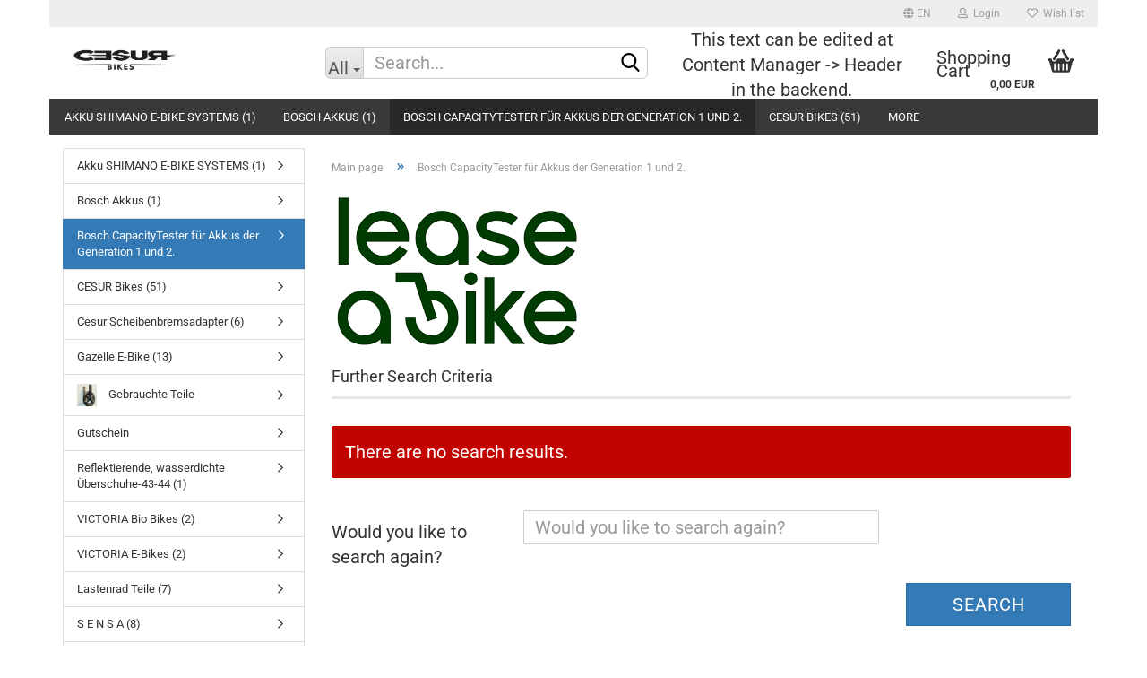

--- FILE ---
content_type: text/html; charset=utf-8
request_url: https://cesur.de/bosch-capacitytester-fuer-akkus-der-generation-1-und-2/
body_size: 11839
content:





	<!DOCTYPE html>
	<html xmlns="http://www.w3.org/1999/xhtml" dir="ltr" lang="en">
		
			<head>
				
					
					<!--

					=========================================================
					Shopsoftware by Gambio GmbH (c) 2005-2023 [www.gambio.de]
					=========================================================

					Gambio GmbH offers you highly scalable E-Commerce-Solutions and Services.
					The Shopsoftware is redistributable under the GNU General Public License (Version 2) [http://www.gnu.org/licenses/gpl-2.0.html].
					based on: E-Commerce Engine Copyright (c) 2006 xt:Commerce, created by Mario Zanier & Guido Winger and licensed under GNU/GPL.
					Information and contribution at http://www.xt-commerce.com

					=========================================================
					Please visit our website: www.gambio.de
					=========================================================

					-->
				

                
    

                    
                

				
					<meta name="viewport" content="width=device-width, initial-scale=1, minimum-scale=1.0, maximum-scale=1.0, user-scalable=no" />
				

				
					<meta http-equiv="Content-Type" content="text/html; charset=utf-8" />
		<meta name="language" content="en" />
		<meta property="og:image" content="https://cesur.de/images/categories/og/" />
		<meta property="og:title" content="Bosch CapacityTester für Akkus der Generation 1 und 2." />
		<meta property="og:type" content="product.group" />
		<title>Cesur Bikes - Ihr Fahrrad nach Maß - Bosch CapacityTester für Akkus der Generation 1 und 2.</title>

				

								
									

				
					<base href="https://cesur.de/" />
				

				
											
							<link rel="shortcut icon" href="https://cesur.de/images/logos/favicon.ico" type="image/x-icon" />
						
									

				
									

				
											
							<link id="main-css" type="text/css" rel="stylesheet" href="public/theme/styles/system/main.min.css?bust=1760534300" />
						
									

				
					<meta name="robots" content="index,follow" />
		<link rel="canonical" href="https://cesur.de/bosch-capacitytester-fuer-akkus-der-generation-1-und-2/?language=en" />
		<meta property="og:url" content="https://cesur.de/bosch-capacitytester-fuer-akkus-der-generation-1-und-2/?language=en">
		<link rel="alternate" hreflang="x-default" href="https://cesur.de/bosch-capacitytester-fuer-akkus-der-generation-1-und-2/?language=de" />
		<link rel="alternate" hreflang="en" href="https://cesur.de/bosch-capacitytester-fuer-akkus-der-generation-1-und-2/?language=en" />
		<link rel="alternate" hreflang="de" href="https://cesur.de/bosch-capacitytester-fuer-akkus-der-generation-1-und-2/?language=de" />
		<script src="https://cdn.gambiohub.com/sdk/1.2.0/dist/bundle.js"></script><script>var payPalText = {"ecsNote":"Please choose your PayPal payment method.","paypalUnavailable":"PayPal is unavailable for this transaction at the moment.","errorContinue":"continue","continueToPayPal":"Continue to","errorCheckData":"An error has occurred. Please check the data you entered."};var payPalButtonSettings = {"env":"live","commit":false,"style":{"label":"checkout","shape":"rect","color":"gold","layout":"vertical","tagline":false},"locale":"","fundingCardAllowed":true,"fundingELVAllowed":true,"fundingCreditAllowed":false,"createPaymentUrl":"https:\/\/cesur.de\/shop.php?do=PayPalHub\/CreatePayment&initiator=ecs","authorizedPaymentUrl":"https:\/\/cesur.de\/shop.php?do=PayPalHub\/AuthorizedPayment&initiator=ecs","checkoutUrl":"https:\/\/cesur.de\/shop.php?do=PayPalHub\/RedirectGuest","useVault":false,"jssrc":"https:\/\/www.paypal.com\/sdk\/js?client-id=AVEjCpwSc-e9jOY8dHKoTUckaKtPo0shiwe_T2rKtxp30K4TYGRopYjsUS6Qmkj6bILd7Nt72pbMWCXe&commit=false&intent=capture&components=buttons%2Cmarks%2Cmessages%2Cfunding-eligibility%2Cgooglepay%2Capplepay%2Ccard-fields&integration-date=2021-11-25&enable-funding=paylater&merchant-id=2WSYA6B7J5KMG&currency=EUR","partnerAttributionId":"GambioGmbH_Cart_Hub_PPXO","createOrderUrl":"https:\/\/cesur.de\/shop.php?do=PayPalHub\/CreateOrder&initiator=ecs","getOrderUrl":"https:\/\/cesur.de\/shop.php?do=PayPalHub\/GetOrder","approvedOrderUrl":"https:\/\/cesur.de\/shop.php?do=PayPalHub\/ApprovedOrder&initiator=ecs","paymentApproved":false,"developmentMode":false,"cartAmount":0};var jsShoppingCart = {"languageCode":"en","verifySca":"https:\/\/cesur.de\/shop.php?do=PayPalHub\/VerifySca","totalAmount":"0.00","currency":"EUR","env":"live","commit":false,"style":{"label":"checkout","shape":"rect","color":"gold","layout":"vertical","tagline":false},"locale":"","fundingCardAllowed":true,"fundingELVAllowed":true,"fundingCreditAllowed":false,"createPaymentUrl":"https:\/\/cesur.de\/shop.php?do=PayPalHub\/CreatePayment&initiator=ecs","authorizedPaymentUrl":"https:\/\/cesur.de\/shop.php?do=PayPalHub\/AuthorizedPayment&initiator=ecs","checkoutUrl":"https:\/\/cesur.de\/shop.php?do=PayPalHub\/RedirectGuest","useVault":false,"jssrc":"https:\/\/www.paypal.com\/sdk\/js?client-id=AVEjCpwSc-e9jOY8dHKoTUckaKtPo0shiwe_T2rKtxp30K4TYGRopYjsUS6Qmkj6bILd7Nt72pbMWCXe&commit=false&intent=capture&components=buttons%2Cmarks%2Cmessages%2Cfunding-eligibility%2Cgooglepay%2Capplepay%2Ccard-fields&integration-date=2021-11-25&enable-funding=paylater&merchant-id=2WSYA6B7J5KMG&currency=EUR","partnerAttributionId":"GambioGmbH_Cart_Hub_PPXO","createOrderUrl":"https:\/\/cesur.de\/shop.php?do=PayPalHub\/CreateOrder&initiator=ecs","getOrderUrl":"https:\/\/cesur.de\/shop.php?do=PayPalHub\/GetOrder","approvedOrderUrl":"https:\/\/cesur.de\/shop.php?do=PayPalHub\/ApprovedOrder&initiator=ecs","paymentApproved":false,"developmentMode":false,"cartAmount":0};var payPalBannerSettings = {};</script><script id="paypalconsent" type="application/json">{"purpose_id":null}</script><script src="GXModules/Gambio/Hub/Shop/Javascript/PayPalLoader-bust_1760533529.js" async></script><link rel="stylesheet" href="https://cdn.gambiohub.com/sdk/1.2.0/dist/css/gambio_hub.css">
				

				
									

				
									

			</head>
		
		
			<body class="page-index-type-c292 page-index-type-gm_boosted_category page-index-type-cat page-index-type-cPath"
				  data-gambio-namespace="https://cesur.de/public/theme/javascripts/system"
				  data-jse-namespace="https://cesur.de/JSEngine/build"
				  data-gambio-controller="initialize"
				  data-gambio-widget="input_number responsive_image_loader transitions header image_maps modal history dropdown core_workarounds anchor"
				  data-input_number-separator=","
					>

				
					
				

				
									

				
									
		




	



	
		<div id="outer-wrapper" >
			
				<header id="header" class="navbar">
					
	





	<div id="topbar-container">
						
		
					

		
			<div class="navbar-topbar">
				
					<nav data-gambio-widget="menu link_crypter" data-menu-switch-element-position="false" data-menu-events='{"desktop": ["click"], "mobile": ["click"]}' data-menu-ignore-class="dropdown-menu">
						<ul class="nav navbar-nav navbar-right" data-menu-replace="partial">

                            <li class="navbar-topbar-item">
                                <ul id="secondaryNavigation" class="nav navbar-nav ignore-menu">
                                                                    </ul>

                                <script id="secondaryNavigation-menu-template" type="text/mustache">
                                    
                                        <ul id="secondaryNavigation" class="nav navbar-nav">
                                            <li v-for="(item, index) in items" class="navbar-topbar-item hidden-xs content-manager-item">
                                                <a href="javascript:;" :title="item.title" @click="goTo(item.content)">
                                                    <span class="fa fa-arrow-circle-right visble-xs-block"></span>
                                                    {{item.title}}
                                                </a>
                                            </li>
                                        </ul>
                                    
                                </script>
                            </li>

							
															

							
															

							
															

							
															

							
															

															<li class="dropdown navbar-topbar-item first">

									
																					
												<a href="#" class="dropdown-toggle" data-toggle-hover="dropdown">

													
														<span class="language-code hidden-xs">
																															
																	<span class="fa fa-globe"></span>
																
																														en
														</span>
													

													
														<span class="visible-xs-block">
																															
																	<span class="fa fa-globe"></span>
																
																														&nbsp;Language
														</span>
													
												</a>
											
																			

									<ul class="level_2 dropdown-menu ignore-menu arrow-top">
										<li class="arrow"></li>
										<li>
											
												<form action="/bosch-capacitytester-fuer-akkus-der-generation-1-und-2/" method="POST" class="form-horizontal">

													
																													
																<div class="form-group">
																	<label for="language-select">Change language</label>
																	
	<select name="language" class="form-control" id="language-select">
					
				<option value="en" selected="selected">English</option>
			
					
				<option value="de">Deutsch</option>
			
			</select>

																</div>
															
																											

													
																											

													
																													
																<div class="form-group">
																	<label for="countries-select">Delivery country</label>
																	
	<select name="switch_country" class="form-control" id="countries-select">
					
				<option value="AT" >Austria</option>
			
					
				<option value="BE" >Belgium</option>
			
					
				<option value="BA" >Bosnia and Herzegovina</option>
			
					
				<option value="BG" >Bulgaria</option>
			
					
				<option value="CA" >Canada</option>
			
					
				<option value="KY" >Cayman Islands</option>
			
					
				<option value="CF" >Central African Republic</option>
			
					
				<option value="TD" >Chad</option>
			
					
				<option value="CO" >Colombia</option>
			
					
				<option value="KM" >Comoros</option>
			
					
				<option value="CG" >Congo</option>
			
					
				<option value="CD" >Congo (the Democratic Republic of the)</option>
			
					
				<option value="CK" >Cook Islands</option>
			
					
				<option value="CR" >Costa Rica</option>
			
					
				<option value="CI" >Cote d&#039;Ivoire</option>
			
					
				<option value="HR" >Croatia</option>
			
					
				<option value="CY" >Cyprus</option>
			
					
				<option value="CZ" >Czech Republic</option>
			
					
				<option value="DK" >Denmark</option>
			
					
				<option value="DJ" >Djibouti</option>
			
					
				<option value="FJ" >Fiji</option>
			
					
				<option value="FI" >Finland</option>
			
					
				<option value="FR" >France</option>
			
					
				<option value="GF" >French Guiana</option>
			
					
				<option value="PF" >French Polynesia</option>
			
					
				<option value="TF" >French Southern Territories</option>
			
					
				<option value="DE" selected>Germany</option>
			
					
				<option value="GI" >Gibraltar</option>
			
					
				<option value="GR" >Greece</option>
			
					
				<option value="GL" >Greenland</option>
			
					
				<option value="GD" >Grenada</option>
			
					
				<option value="GP" >Guadeloupe</option>
			
					
				<option value="GU" >Guam</option>
			
					
				<option value="GT" >Guatemala</option>
			
					
				<option value="GG" >Guernsey</option>
			
					
				<option value="GN" >Guinea</option>
			
					
				<option value="GW" >Guinea-Bissau</option>
			
					
				<option value="GY" >Guyana</option>
			
					
				<option value="HT" >Haiti</option>
			
					
				<option value="HM" >Heard Island and Mc Donald Islands</option>
			
					
				<option value="HN" >Honduras</option>
			
					
				<option value="HK" >Hong Kong</option>
			
					
				<option value="IS" >Iceland</option>
			
					
				<option value="IE" >Ireland</option>
			
					
				<option value="IM" >Isle of Man</option>
			
					
				<option value="IT" >Italy</option>
			
					
				<option value="JP" >Japan</option>
			
					
				<option value="KI" >Kiribati</option>
			
					
				<option value="KW" >Kuwait</option>
			
					
				<option value="LA" >Lao People&#039;s Democratic Republic</option>
			
					
				<option value="LV" >Latvia</option>
			
					
				<option value="LB" >Lebanon</option>
			
					
				<option value="LS" >Lesotho</option>
			
					
				<option value="LR" >Liberia</option>
			
					
				<option value="LY" >Libyan Arab Jamahiriya</option>
			
					
				<option value="LI" >Liechtenstein</option>
			
					
				<option value="LT" >Lithuania</option>
			
					
				<option value="LU" >Luxembourg</option>
			
					
				<option value="MO" >Macao</option>
			
					
				<option value="MK" >Macedonia (the former Yugoslav Republic of)</option>
			
					
				<option value="MG" >Madagascar</option>
			
					
				<option value="MW" >Malawi</option>
			
					
				<option value="MY" >Malaysia</option>
			
					
				<option value="MV" >Maldives</option>
			
					
				<option value="ML" >Mali</option>
			
					
				<option value="MT" >Malta</option>
			
					
				<option value="MH" >Marshall Islands</option>
			
					
				<option value="MQ" >Martinique</option>
			
					
				<option value="MR" >Mauritania</option>
			
					
				<option value="MU" >Mauritius</option>
			
					
				<option value="YT" >Mayotte</option>
			
					
				<option value="MX" >Mexico</option>
			
					
				<option value="FM" >Micronesia (Federated States of)</option>
			
					
				<option value="MD" >Moldova (the Republic of)</option>
			
					
				<option value="MC" >Monaco</option>
			
					
				<option value="MN" >Mongolia</option>
			
					
				<option value="ME" >Montenegro</option>
			
					
				<option value="MS" >Montserrat</option>
			
					
				<option value="MA" >Morocco</option>
			
					
				<option value="MZ" >Mozambique</option>
			
					
				<option value="MM" >Myanmar</option>
			
					
				<option value="NA" >Namibia</option>
			
					
				<option value="NR" >Nauru</option>
			
					
				<option value="NP" >Nepal</option>
			
					
				<option value="NL" >Netherlands</option>
			
					
				<option value="NC" >New Caledonia</option>
			
					
				<option value="NZ" >New Zealand</option>
			
					
				<option value="NI" >Nicaragua</option>
			
					
				<option value="NE" >Niger</option>
			
					
				<option value="NG" >Nigeria</option>
			
					
				<option value="NU" >Niue</option>
			
					
				<option value="NF" >Norfolk Island</option>
			
					
				<option value="MP" >Northern Mariana Islands</option>
			
					
				<option value="NO" >Norway</option>
			
					
				<option value="OM" >Oman</option>
			
					
				<option value="PK" >Pakistan</option>
			
					
				<option value="PW" >Palau</option>
			
					
				<option value="PS" >Palestine, State of</option>
			
					
				<option value="PA" >Panama</option>
			
					
				<option value="PG" >Papua New Guinea</option>
			
					
				<option value="PY" >Paraguay</option>
			
					
				<option value="PE" >Peru</option>
			
					
				<option value="PH" >Philippines</option>
			
					
				<option value="PN" >Pitcairn</option>
			
					
				<option value="PL" >Poland</option>
			
					
				<option value="PT" >Portugal</option>
			
					
				<option value="PR" >Puerto Rico</option>
			
					
				<option value="QA" >Qatar</option>
			
					
				<option value="RO" >Romania</option>
			
					
				<option value="RU" >Russian Federation</option>
			
					
				<option value="RW" >Rwanda</option>
			
					
				<option value="RE" >Réunion</option>
			
					
				<option value="SH" >Saint Helena, Ascension and Tristan da Cunha</option>
			
					
				<option value="KN" >Saint Kitts and Nevis</option>
			
					
				<option value="LC" >Saint Lucia</option>
			
					
				<option value="MF" >Saint Martin (French part)</option>
			
					
				<option value="VC" >Saint Vincent and the Grenadines</option>
			
					
				<option value="BL" >Saint-Barthélemy</option>
			
					
				<option value="WS" >Samoa</option>
			
					
				<option value="SM" >San Marino</option>
			
					
				<option value="ST" >Sao Tome and Principe</option>
			
					
				<option value="SA" >Saudi Arabia</option>
			
					
				<option value="SN" >Senegal</option>
			
					
				<option value="RS" >Serbia</option>
			
					
				<option value="SC" >Seychelles</option>
			
					
				<option value="SL" >Sierra Leone</option>
			
					
				<option value="SG" >Singapore</option>
			
					
				<option value="SX" >Sint Maarten (Dutch part)</option>
			
					
				<option value="SK" >Slovakia (Slovak Republic)</option>
			
					
				<option value="SI" >Slovenia</option>
			
					
				<option value="SB" >Solomon Islands</option>
			
					
				<option value="SO" >Somalia</option>
			
					
				<option value="ZA" >South Africa</option>
			
					
				<option value="GS" >South Georgia and the South Sandwich Islands</option>
			
					
				<option value="SS" >South Sudan</option>
			
					
				<option value="ES" >Spain</option>
			
					
				<option value="LK" >Sri Lanka</option>
			
					
				<option value="PM" >St. Pierre and Miquelon</option>
			
					
				<option value="SD" >Sudan</option>
			
					
				<option value="SR" >Suriname</option>
			
					
				<option value="SJ" >Svalbard and Jan Mayen Islands</option>
			
					
				<option value="SZ" >Swaziland</option>
			
					
				<option value="SE" >Sweden</option>
			
					
				<option value="CH" >Switzerland</option>
			
					
				<option value="SY" >Syrian Arab Republic</option>
			
					
				<option value="TW" >Taiwan</option>
			
					
				<option value="TJ" >Tajikistan</option>
			
					
				<option value="TZ" >Tanzania, United Republic of</option>
			
					
				<option value="TH" >Thailand</option>
			
					
				<option value="TL" >Timor-Leste</option>
			
					
				<option value="TG" >Togo</option>
			
					
				<option value="TK" >Tokelau</option>
			
					
				<option value="TO" >Tonga</option>
			
					
				<option value="TT" >Trinidad and Tobago</option>
			
					
				<option value="TN" >Tunisia</option>
			
					
				<option value="TR" >Turkey</option>
			
					
				<option value="TM" >Turkmenistan</option>
			
					
				<option value="TC" >Turks and Caicos Islands</option>
			
					
				<option value="TV" >Tuvalu</option>
			
					
				<option value="UG" >Uganda</option>
			
					
				<option value="UA" >Ukraine</option>
			
					
				<option value="AE" >United Arab Emirates</option>
			
					
				<option value="GB" >United Kingdom</option>
			
					
				<option value="US" >United States of America</option>
			
					
				<option value="UY" >Uruguay</option>
			
					
				<option value="UZ" >Uzbekistan</option>
			
					
				<option value="VU" >Vanuatu</option>
			
					
				<option value="VA" >Vatican City State (Holy See)</option>
			
					
				<option value="VE" >Venezuela (Bolivarian Republic of)</option>
			
					
				<option value="VN" >Viet Nam</option>
			
					
				<option value="VG" >Virgin Islands (British)</option>
			
					
				<option value="VI" >Virgin Islands (U.S.)</option>
			
					
				<option value="WF" >Wallis and Futuna Islands</option>
			
					
				<option value="EH" >Western Sahara</option>
			
					
				<option value="YE" >Yemen</option>
			
					
				<option value="ZM" >Zambia</option>
			
					
				<option value="ZW" >Zimbabwe</option>
			
			</select>

																</div>
															
																											

													
														<div class="dropdown-footer row">
															<input type="submit" class="btn btn-primary btn-block" value="Save" title="Save" />
														</div>
													

													

												</form>
											
										</li>
									</ul>
								</li>
							
							
																	
										<li class="dropdown navbar-topbar-item">
											<a title="Login" href="/bosch-capacitytester-fuer-akkus-der-generation-1-und-2/#" class="dropdown-toggle" data-toggle-hover="dropdown">
												
																											
															<span class="fa fa-user-o"></span>
														
																									

												&nbsp;Login
											</a>
											




	<ul class="dropdown-menu dropdown-menu-login arrow-top">
		
			<li class="arrow"></li>
		
		
		
			<li class="dropdown-header hidden-xs">Log in</li>
		
		
		
			<li>
				<form action="https://cesur.de/login.php?action=process" method="post" class="form-horizontal">
					<input type="hidden" name="return_url" value="https://cesur.de/bosch-capacitytester-fuer-akkus-der-generation-1-und-2/">
					<input type="hidden" name="return_url_hash" value="314f4a0884af5787df8d7571c0eb26b2cc40b0b3376dd96b05c3032bab77a370">
					
						<div class="form-group">
							<input autocomplete="username" type="email" id="box-login-dropdown-login-username" class="form-control" placeholder="Email" name="email_address" />
						</div>
					
					
                        <div class="form-group password-form-field" data-gambio-widget="show_password">
                            <input autocomplete="current-password" type="password" id="box-login-dropdown-login-password" class="form-control" placeholder="Password" name="password" />
                            <button class="btn show-password hidden" type="button">
                                <i class="fa fa-eye" aria-hidden="true"></i>
                            </button>
                        </div>
					
					
						<div class="dropdown-footer row">
							
	
								
									<input type="submit" class="btn btn-primary btn-block" value="Login" />
								
								<ul>
									
										<li>
											<a title="Create a new account" href="https://cesur.de/shop.php?do=CreateRegistree">
												Create a new account
											</a>
										</li>
									
									
										<li>
											<a title="Forgot password?" href="https://cesur.de/password_double_opt.php">
												Forgot password?
											</a>
										</li>
									
								</ul>
							
	

	
						</div>
					
				</form>
			</li>
		
	</ul>


										</li>
									
															

							
																	
										<li class="navbar-topbar-item">
											<a href="https://cesur.de/wish_list.php" title="Show wish list">
												
																											
															<span class="fa fa-heart-o"></span>
														
																									

												&nbsp;Wish list
											</a>
										</li>
									
															

							
						</ul>
					</nav>
				
			</div>
		
	</div>




	<div class="inside">

		<div class="row">

		
												
			<div class="navbar-header" data-gambio-widget="mobile_menu">
									
							
		<div id="navbar-brand" class="navbar-brand">
			<a href="https://cesur.de/" title="Cesur Bikes - Ihr Fahrrad nach Maß">
				<img id="main-header-logo" class="img-responsive" src="https://cesur.de/images/logos/img-20221204-wa0010_logo.jpg" alt="Cesur Bikes - Ihr Fahrrad nach Maß-Logo">
			</a>
		</div>
	
					
								
					
	
	
			
	
		<button type="button" class="navbar-toggle" data-mobile_menu-target="#categories .navbar-collapse"
		        data-mobile_menu-body-class="categories-open" data-mobile_menu-toggle-content-visibility>
			<img src="public/theme/images/svgs/bars.svg" class="gx-menu svg--inject" alt="">
		</button>
	
	
	
		<button type="button" class="navbar-toggle cart-icon" data-mobile_menu-location="shopping_cart.php">
			<img src="public/theme/images/svgs/basket.svg" class="gx-cart-basket svg--inject" alt="">
			<span class="cart-products-count hidden">
				0
			</span>
		</button>
	
	
			
			<button type="button" class="navbar-toggle" data-mobile_menu-target=".navbar-search" data-mobile_menu-body-class="search-open"
					data-mobile_menu-toggle-content-visibility>
				<img src="public/theme/images/svgs/search.svg" class="gx-search svg--inject" alt="">
			</button>
		
	
				
			</div>
		

		
							






	<div class="navbar-search collapse">
		
		
						<p class="navbar-search-header dropdown-header">Search</p>
		
		
		
			<form action="advanced_search_result.php" method="get" data-gambio-widget="live_search">
		
				<div class="navbar-search-input-group input-group">
					<div class="navbar-search-input-group-btn input-group-btn custom-dropdown" data-dropdown-trigger-change="false" data-dropdown-trigger-no-change="false">
						
						
							<button type="button" class="btn btn-default dropdown-toggle" data-toggle="dropdown" aria-haspopup="true" aria-expanded="false">
								<span class="dropdown-name">All</span> <span class="caret"></span>
							</button>
						
						
						
															
									<ul class="dropdown-menu">
																				
												<li><a href="#" data-rel="0">All</a></li>
											
																							
													<li><a href="#" data-rel="262">Cesur Scheibenbremsadapter</a></li>
												
																							
													<li><a href="#" data-rel="269">CESUR Bikes</a></li>
												
																							
													<li><a href="#" data-rel="277">VICTORIA E-Bikes</a></li>
												
																							
													<li><a href="#" data-rel="278">Gazelle  E-Bike</a></li>
												
																							
													<li><a href="#" data-rel="282">Gutschein</a></li>
												
																							
													<li><a href="#" data-rel="292">Bosch CapacityTester für Akkus der Generation 1 und 2.</a></li>
												
																							
													<li><a href="#" data-rel="298">Bosch Akkus</a></li>
												
																							
													<li><a href="#" data-rel="303">Akku SHIMANO E-BIKE SYSTEMS</a></li>
												
																							
													<li><a href="#" data-rel="304">Reflektierende, wasserdichte Überschuhe-43-44</a></li>
												
																							
													<li><a href="#" data-rel="305">VICTORIA Bio Bikes</a></li>
												
																							
													<li><a href="#" data-rel="306">Gebrauchte Teile und Reste</a></li>
												
																							
													<li><a href="#" data-rel="295">S E N S A</a></li>
												
																							
													<li><a href="#" data-rel="238">Lastenrad Teile</a></li>
												
																							
													<li><a href="#" data-rel="257">TRANZX Motor</a></li>
												
																							
													<li><a href="#" data-rel="271">Bremsflüssigkeit</a></li>
												
																														</ul>
								
													
						
						
															
									<select name="categories_id">
										<option value="0">All</option>
																																	
													<option value="262">Cesur Scheibenbremsadapter</option>
												
																							
													<option value="269">CESUR Bikes</option>
												
																							
													<option value="277">VICTORIA E-Bikes</option>
												
																							
													<option value="278">Gazelle  E-Bike</option>
												
																							
													<option value="282">Gutschein</option>
												
																							
													<option value="292">Bosch CapacityTester für Akkus der Generation 1 und 2.</option>
												
																							
													<option value="298">Bosch Akkus</option>
												
																							
													<option value="303">Akku SHIMANO E-BIKE SYSTEMS</option>
												
																							
													<option value="304">Reflektierende, wasserdichte Überschuhe-43-44</option>
												
																							
													<option value="305">VICTORIA Bio Bikes</option>
												
																							
													<option value="306">Gebrauchte Teile und Reste</option>
												
																							
													<option value="295">S E N S A</option>
												
																							
													<option value="238">Lastenrad Teile</option>
												
																							
													<option value="257">TRANZX Motor</option>
												
																							
													<option value="271">Bremsflüssigkeit</option>
												
																														</select>
								
													
						
					</div>

					
					<button type="submit" class="form-control-feedback">
						<img src="public/theme/images/svgs/search.svg" class="gx-search-input svg--inject" alt="">
					</button>
					

					<input type="text" name="keywords" placeholder="Search..." class="form-control search-input" autocomplete="off" />

				</div>
		
				
									<input type="hidden" value="1" name="inc_subcat" />
								
				
					<div class="navbar-search-footer visible-xs-block">
						
							<button class="btn btn-primary btn-block" type="submit">
								Search...
							</button>
						
						
							<a href="advanced_search.php" class="btn btn-default btn-block" title="Advanced Search">
								Advanced Search
							</a>
						
					</div>
				
				
				<div class="search-result-container"></div>
		
			</form>
		
	</div>


					

		
							
					
	<div class="custom-container">
		
			<div class="inside">
				
											
							<p>
	This text can be edited at Content Manager -&gt; Header in the backend.
</p>

						
									
			</div>
		
	</div>
				
					

		
    		<!-- layout_header honeygrid -->
							
					


	<nav id="cart-container" class="navbar-cart" data-gambio-widget="menu cart_dropdown" data-menu-switch-element-position="false">
		
			<ul class="cart-container-inner">
				
					<li>
						<a href="https://cesur.de/shopping_cart.php" class="dropdown-toggle">
							
								<img src="public/theme/images/svgs/basket.svg" alt="" class="gx-cart-basket svg--inject">
								<span class="cart">
									Shopping Cart<br />
									<span class="products">
										0,00 EUR
									</span>
								</span>
							
							
																	<span class="cart-products-count hidden">
										
									</span>
															
						</a>

						
							



	<ul class="dropdown-menu arrow-top cart-dropdown cart-empty">
		
			<li class="arrow"></li>
		
	
		
					
	
		
            <script>
            function ga4ViewCart() {
                console.log('GA4 is disabled');
            }
        </script>
    
			<li class="cart-dropdown-inside">
		
				
									
				
									
						<div class="cart-empty">
							You do not have any products in your shopping cart yet.
						</div>
					
								
			</li>
		
	</ul>
						
					</li>
				
			</ul>
		
	</nav>

				
					

		</div>

	</div>









	<noscript>
		<div class="alert alert-danger noscript-notice">
			JavaScript is not activated in your browser. Please activate JavaScript to have access to all shop functions and all shop content.
		</div>
	</noscript>



			
						


	<div id="categories">
		<div class="navbar-collapse collapse">
			
				<nav class="navbar-default navbar-categories" data-gambio-widget="menu">
					
						<ul class="level-1 nav navbar-nav">
                             
															
									<li class="level-1-child" data-id="303">
										
											<a class="dropdown-toggle" href="https://cesur.de/akku-shimano-e-bike-systems/" title="Akku SHIMANO E-BIKE SYSTEMS">
												
													Akku SHIMANO E-BIKE SYSTEMS
												
																									
														(1)
													
																							</a>
										
										
										
																					
										
									</li>
								
															
									<li class="level-1-child" data-id="298">
										
											<a class="dropdown-toggle" href="https://cesur.de/hoheacht-bikes/" title="Bosch Akkus">
												
													Bosch Akkus
												
																									
														(1)
													
																							</a>
										
										
										
																					
										
									</li>
								
															
									<li class="level-1-child active" data-id="292">
										
											<a class="dropdown-toggle" href="https://cesur.de/bosch-capacitytester-fuer-akkus-der-generation-1-und-2/" title="Bosch CapacityTester für Akkus der Generation 1 und 2.">
												
													Bosch CapacityTester für Akkus der Generation 1 und 2.
												
																							</a>
										
										
										
																					
										
									</li>
								
															
									<li class="dropdown level-1-child" data-id="269">
										
											<a class="dropdown-toggle" href="https://cesur.de/CESUR-Bikes/" title="CESUR Bikes">
												
													CESUR Bikes
												
																									
														(51)
													
																							</a>
										
										
										
																							
													<ul data-level="2" class="level-2 dropdown-menu dropdown-menu-child">
														
															<li class="enter-category hidden-sm hidden-md hidden-lg show-more">
																
																	<a class="dropdown-toggle" href="https://cesur.de/CESUR-Bikes/" title="CESUR Bikes">
																		
																			show CESUR Bikes
																		
																	</a>
																
															</li>
														
														
																																																																																																																																																																																																																																																																																																																																																																																																																																																																																																																																																																																							
																													
																															
																	<li class="dropdown level-2-child">
																		<a href="https://cesur.de/CESUR-Bikes/Cesur-Trekking/" title="Cesur COMFORT">
																			Cesur COMFORT
																		</a>
																																					<ul  data-level="3" class="level-3 dropdown-menu dropdown-menu-child">
																				<li class="enter-category">
																					<a href="https://cesur.de/CESUR-Bikes/Cesur-Trekking/" title="Cesur COMFORT" class="dropdown-toggle">
																						show Cesur COMFORT
																					</a>
																				</li>
																																									
																						<li class="level-3-child">
																							<a href="https://cesur.de/CESUR-Bikes/Cesur-Trekking/CESUR/" title="CESUR">
																								CESUR
																							</a>
																						</li>
																					
																																									
																						<li class="level-3-child">
																							<a href="https://cesur.de/CESUR-Bikes/Cesur-Trekking/CESUR-BIKES-250/" title="CESUR BIKES">
																								CESUR BIKES
																							</a>
																						</li>
																					
																																							</ul>
																																			</li>
																
																															
																	<li class="dropdown level-2-child">
																		<a href="https://cesur.de/CESUR-Bikes/cesur-damen-trapez-28/" title="Cesur Damen Trapez 28">
																			Cesur Damen Trapez 28"
																		</a>
																																					<ul  data-level="3" class="level-3 dropdown-menu dropdown-menu-child">
																				<li class="enter-category">
																					<a href="https://cesur.de/CESUR-Bikes/cesur-damen-trapez-28/" title="Cesur Damen Trapez 28" class="dropdown-toggle">
																						show Cesur Damen Trapez 28"
																					</a>
																				</li>
																																									
																						<li class="level-3-child">
																							<a href="https://cesur.de/CESUR-Bikes/cesur-damen-trapez-28/gates-drive-trekking/" title="Gates-Drive TREKKING">
																								Gates-Drive TREKKING
																							</a>
																						</li>
																					
																																							</ul>
																																			</li>
																
																															
																	<li class="level-2-child">
																		<a href="https://cesur.de/CESUR-Bikes/cesur-mutter-kind-fahrrad/" title="Cesur Mutter-Kind Fahrrad">
																			Cesur Mutter-Kind Fahrrad
																		</a>
																																			</li>
																
																															
																	<li class="level-2-child">
																		<a href="https://cesur.de/CESUR-Bikes/cesur-randonneur/" title="Cesur Randonneur">
																			Cesur Randonneur
																		</a>
																																			</li>
																
																															
																	<li class="dropdown level-2-child">
																		<a href="https://cesur.de/CESUR-Bikes/cesur-trekking-herren-28/" title="Cesur Trekking Herren">
																			Cesur Trekking Herren
																		</a>
																																					<ul  data-level="3" class="level-3 dropdown-menu dropdown-menu-child">
																				<li class="enter-category">
																					<a href="https://cesur.de/CESUR-Bikes/cesur-trekking-herren-28/" title="Cesur Trekking Herren" class="dropdown-toggle">
																						show Cesur Trekking Herren
																					</a>
																				</li>
																																									
																						<li class="level-3-child">
																							<a href="https://cesur.de/CESUR-Bikes/cesur-trekking-herren-28/CESUR-BIKES-253/" title="CESUR BIKES">
																								CESUR BIKES
																							</a>
																						</li>
																					
																																							</ul>
																																			</li>
																
																															
																	<li class="level-2-child">
																		<a href="https://cesur.de/CESUR-Bikes/CESUR-Urban---Fixie---Singlespeed/" title="CESUR Urban / Fixie / Singlespeed">
																			CESUR Urban / Fixie / Singlespeed
																		</a>
																																			</li>
																
																															
																	<li class="level-2-child">
																		<a href="https://cesur.de/CESUR-Bikes/CESUR-Lastenraeder/" title="CESUR Lastenräder">
																			CESUR Lastenräder
																		</a>
																																			</li>
																
																															
																	<li class="dropdown level-2-child">
																		<a href="https://cesur.de/CESUR-Bikes/CESUR-MTB/" title="CESUR MTB">
																			CESUR MTB
																		</a>
																																					<ul  data-level="3" class="level-3 dropdown-menu dropdown-menu-child">
																				<li class="enter-category">
																					<a href="https://cesur.de/CESUR-Bikes/CESUR-MTB/" title="CESUR MTB" class="dropdown-toggle">
																						show CESUR MTB
																					</a>
																				</li>
																																									
																						<li class="level-3-child">
																							<a href="https://cesur.de/CESUR-Bikes/CESUR-MTB/Full-Suspension/" title="Full-Suspension">
																								Full-Suspension
																							</a>
																						</li>
																					
																																									
																						<li class="level-3-child">
																							<a href="https://cesur.de/CESUR-Bikes/CESUR-MTB/Hardtail/" title="Hardtail">
																								Hardtail
																							</a>
																						</li>
																					
																																							</ul>
																																			</li>
																
																															
																	<li class="level-2-child">
																		<a href="https://cesur.de/CESUR-Bikes/CESUR-Rennraeder/" title="CESUR Rennräder">
																			CESUR Rennräder
																		</a>
																																			</li>
																
																													
																												
														
															<li class="enter-category hidden-more hidden-xs">
																<a class="dropdown-toggle col-xs-6"
																   href="https://cesur.de/CESUR-Bikes/"
																   title="CESUR Bikes">show CESUR Bikes</a>
							
																<span class="close-menu-container col-xs-6">
																	<span class="close-flyout">
																		<i class="fa fa-close"></i>
																	</span>
																</span>
															</li>
														
													
													</ul>
												
																					
										
									</li>
								
															
									<li class="level-1-child" data-id="262">
										
											<a class="dropdown-toggle" href="https://cesur.de/Cesur-Scheibenbremsadapter/" title="Cesur Scheibenbremsadapter">
												
													Cesur Scheibenbremsadapter
												
																									
														(6)
													
																							</a>
										
										
										
																					
										
									</li>
								
															
									<li class="level-1-child" data-id="278">
										
											<a class="dropdown-toggle" href="https://cesur.de/gazelle-e-bike/" title="Gazelle  E-Bike">
												
													Gazelle  E-Bike
												
																									
														(13)
													
																							</a>
										
										
										
																					
										
									</li>
								
															
									<li class="level-1-child" data-id="306">
										
											<a class="dropdown-toggle" href="https://cesur.de/gebrauchte-teile/" title="Gebrauchte Teile">
												
													Gebrauchte Teile
												
																							</a>
										
										
										
																					
										
									</li>
								
															
									<li class="level-1-child" data-id="282">
										
											<a class="dropdown-toggle" href="https://cesur.de/gutschein/" title="Gutschein">
												
													Gutschein
												
																							</a>
										
										
										
																					
										
									</li>
								
															
									<li class="level-1-child" data-id="304">
										
											<a class="dropdown-toggle" href="https://cesur.de/reflektierende-wasserdichte-ueberschuhe-43-44/" title="Reflektierende, wasserdichte Überschuhe-43-44">
												
													Reflektierende, wasserdichte Überschuhe-43-44
												
																									
														(1)
													
																							</a>
										
										
										
																					
										
									</li>
								
															
									<li class="level-1-child" data-id="305">
										
											<a class="dropdown-toggle" href="https://cesur.de/victoria-bio-bikes/" title="VICTORIA Bio Bikes">
												
													VICTORIA Bio Bikes
												
																									
														(2)
													
																							</a>
										
										
										
																					
										
									</li>
								
															
									<li class="level-1-child" data-id="277">
										
											<a class="dropdown-toggle" href="https://cesur.de/VICTORIA-E-Bikes/" title="VICTORIA E-Bikes">
												
													VICTORIA E-Bikes
												
																									
														(2)
													
																							</a>
										
										
										
																					
										
									</li>
								
															
									<li class="level-1-child" data-id="238">
										
											<a class="dropdown-toggle" href="https://cesur.de/Lastenrad-Teile/" title="Lastenrad Teile">
												
													Lastenrad Teile
												
																									
														(7)
													
																							</a>
										
										
										
																					
										
									</li>
								
															
									<li class="level-1-child" data-id="295">
										
											<a class="dropdown-toggle" href="https://cesur.de/sensa/" title="S E N S A">
												
													S E N S A
												
																									
														(8)
													
																							</a>
										
										
										
																					
										
									</li>
								
															
									<li class="level-1-child" data-id="257">
										
											<a class="dropdown-toggle" href="https://cesur.de/-M01---VR--28---36V--ab-2011--steck--bis-2011-/" title="TRANZX Motor">
												
													TRANZX Motor
												
																							</a>
										
										
										
																					
										
									</li>
								
															
									<li class="level-1-child" data-id="271">
										
											<a class="dropdown-toggle" href="https://cesur.de/Bremsfluessigkeit/" title="Bremsflüssigkeit">
												
													Bremsflüssigkeit
												
																							</a>
										
										
										
																					
										
									</li>
								
														
							



	
					
				<li id="mainNavigation" class="custom custom-entries hidden-xs">
									</li>
			

            <script id="mainNavigation-menu-template" type="text/mustache">
                
				    <li id="mainNavigation" class="custom custom-entries hidden-xs">
                        <a v-for="(item, index) in items" href="javascript:;" @click="goTo(item.content)">
                            {{item.title}}
                        </a>
                    </li>
                
            </script>

						


							
							
								<li class="dropdown dropdown-more" style="display: none">
									<a class="dropdown-toggle" href="#" title="">
										More
									</a>
									<ul class="level-2 dropdown-menu ignore-menu"></ul>
								</li>
							
			
						</ul>
					
				</nav>
			
		</div>
	</div>

		
					</header>
			

			
				
				

			
				<div id="wrapper">
					<div class="row">

						
							<div id="main">
								<div class="main-inside">
									
										
	
			<script type="application/ld+json">{"@context":"https:\/\/schema.org","@type":"BreadcrumbList","itemListElement":[{"@type":"ListItem","position":1,"name":"Main page","item":"https:\/\/cesur.de\/"},{"@type":"ListItem","position":2,"name":"Bosch CapacityTester f\u00fcr Akkus der Generation 1 und 2.","item":"https:\/\/cesur.de\/bosch-capacitytester-fuer-akkus-der-generation-1-und-2\/"}]}</script>
	    
		<div id="breadcrumb_navi">
            				<span class="breadcrumbEntry">
													<a href="https://cesur.de/" class="headerNavigation">
								<span>Main page</span>
							</a>
											</span>
                <span class="breadcrumbSeparator"> &raquo; </span>            				<span class="breadcrumbEntry">
													<span>Bosch CapacityTester für Akkus der Generation 1 und 2.</span>
                        					</span>
                            		</div>
    


									

									
										<div id="shop-top-banner">
																							<a href="https://cesur.de/redirect.php?action=banner&amp;goto=27" onclick="window.open(this.href); return false;"><img src="images/banner/11Leaseabike.png" alt="lease-a-bike.de"/></a>
																					</div>
									

									




	
		


	<div class="filter-selection-container hidden">
				
		
		<p><strong>Current filter</strong></p>
		
		
			</div>
	
	

	
		<h1>Further Search Criteria</h1>
	

	
		<div class="alert alert-danger">
			There are no search results.
		</div>
	

	
		<form name="new_find" action="advanced_search_result.php" method="get"">
			<input type="hidden" name="GXsid_df05d81caaf6365e" value="os9u1kf03esf3n5mhlacn6lsjh" />
			<fieldset class="form-horizontal">
				<div class="form-group">
					
						<label for="keywords" class="control-label col-sm-3">
							Would you like to search again?
						</label>
					

					
						<div class="col-sm-9 col-lg-6 input-container">
							
								<input type="text"
									   placeholder="Would you like to search again?"
									   id="keywords"
									   name="keywords"
									   class="form-control"
									   value="" />
							
						</div>
					
				</div>

				
					<div class="row">
						<div class="col-xs-6 col-sm-4 col-md-3">
							
								&nbsp;
							
						</div>
						<div class="col-xs-6 col-sm-4 col-sm-offset-4 col-md-3 col-md-offset-6 text-right">
							
								<button type="submit" class="btn btn-primary btn-block" title="Search">
									Search
								</button>
							
						</div>
					</div>
				
			</fieldset>
		</form>
	

    
								</div>
							</div>
						

						
							
    <aside id="left">
        
                            <div id="gm_box_pos_1" class="gm_box_container">

			
			<div class="box box-categories panel panel-default">
				
					<nav class="navbar-categories-left">
						
							<ul class="nav">
																	
										<li id="menu_cat_id_303" class="category-first " >
											
												<a href="https://cesur.de/akku-shimano-e-bike-systems/" class=""  title="Akku SHIMANO E-BIKE SYSTEMS">
													
																											
													
													
														Akku SHIMANO E-BIKE SYSTEMS
													
											
													
																													
																(1)
															
																											
												</a>
											
										</li>
									
																	
										<li id="menu_cat_id_298" class=" " >
											
												<a href="https://cesur.de/hoheacht-bikes/" class=""  title="Bosch Akkus">
													
																											
													
													
														Bosch Akkus
													
											
													
																													
																(1)
															
																											
												</a>
											
										</li>
									
																	
										<li id="menu_cat_id_292" class=" active" >
											
												<a href="https://cesur.de/bosch-capacitytester-fuer-akkus-der-generation-1-und-2/" class=""  title="Bosch CapacityTester für Akkus der Generation 1 und 2.">
													
																											
													
													
														Bosch CapacityTester für Akkus der Generation 1 und 2.
													
											
													
																											
												</a>
											
										</li>
									
																	
										<li id="menu_cat_id_269" class=" " >
											
												<a href="https://cesur.de/CESUR-Bikes/" class=""  title="CESUR Bikes">
													
																											
													
													
														CESUR Bikes
													
											
													
																													
																(51)
															
																											
												</a>
											
										</li>
									
																	
										<li id="menu_cat_id_262" class=" " >
											
												<a href="https://cesur.de/Cesur-Scheibenbremsadapter/" class=""  title="Cesur Scheibenbremsadapter">
													
																											
													
													
														Cesur Scheibenbremsadapter
													
											
													
																													
																(6)
															
																											
												</a>
											
										</li>
									
																	
										<li id="menu_cat_id_278" class=" " >
											
												<a href="https://cesur.de/gazelle-e-bike/" class=""  title="Gazelle  E-Bike">
													
																											
													
													
														Gazelle  E-Bike
													
											
													
																													
																(13)
															
																											
												</a>
											
										</li>
									
																	
										<li id="menu_cat_id_306" class=" " >
											
												<a href="https://cesur.de/gebrauchte-teile/" class=" has-image"  title="Gebrauchte Teile">
													
																													
																<img src="images/categories/icons/20251118_121841.jpg" alt="" class="cat-image"/>
															
																											
													
													
														Gebrauchte Teile
													
											
													
																											
												</a>
											
										</li>
									
																	
										<li id="menu_cat_id_282" class=" " >
											
												<a href="https://cesur.de/gutschein/" class=""  title="Gutschein">
													
																											
													
													
														Gutschein
													
											
													
																											
												</a>
											
										</li>
									
																	
										<li id="menu_cat_id_304" class=" " >
											
												<a href="https://cesur.de/reflektierende-wasserdichte-ueberschuhe-43-44/" class=""  title="Reflektierende, wasserdichte Überschuhe-43-44">
													
																											
													
													
														Reflektierende, wasserdichte Überschuhe-43-44
													
											
													
																													
																(1)
															
																											
												</a>
											
										</li>
									
																	
										<li id="menu_cat_id_305" class=" " >
											
												<a href="https://cesur.de/victoria-bio-bikes/" class=""  title="VICTORIA Bio Bikes">
													
																											
													
													
														VICTORIA Bio Bikes
													
											
													
																													
																(2)
															
																											
												</a>
											
										</li>
									
																	
										<li id="menu_cat_id_277" class=" " >
											
												<a href="https://cesur.de/VICTORIA-E-Bikes/" class=""  title="VICTORIA E-Bikes">
													
																											
													
													
														VICTORIA E-Bikes
													
											
													
																													
																(2)
															
																											
												</a>
											
										</li>
									
																	
										<li id="menu_cat_id_238" class=" " >
											
												<a href="https://cesur.de/Lastenrad-Teile/" class=""  title="Lastenrad Teile">
													
																											
													
													
														Lastenrad Teile
													
											
													
																													
																(7)
															
																											
												</a>
											
										</li>
									
																	
										<li id="menu_cat_id_295" class=" " >
											
												<a href="https://cesur.de/sensa/" class=""  title="S E N S A">
													
																											
													
													
														S E N S A
													
											
													
																													
																(8)
															
																											
												</a>
											
										</li>
									
																	
										<li id="menu_cat_id_257" class=" " >
											
												<a href="https://cesur.de/-M01---VR--28---36V--ab-2011--steck--bis-2011-/" class=""  title="&quot;M01&quot;, VR, 28&quot;, 36V, ab 2011 (steck, bis 2011)">
													
																											
													
													
														TRANZX Motor
													
											
													
																											
												</a>
											
										</li>
									
																	
										<li id="menu_cat_id_271" class="category-last " >
											
												<a href="https://cesur.de/Bremsfluessigkeit/" class=""  title="Bremsflüssigkeit">
													
																											
													
													
														Bremsflüssigkeit
													
											
													
																											
												</a>
											
										</li>
									
															</ul>
						
					</nav>
				
			</div>
		
	</div>
<div id="gm_box_pos_4" class="gm_box_container">

    
	
</div>
<div id="gm_box_pos_8" class="gm_box_container">



	
		
	<div class="box box-newsletter panel panel-default">
		
			<div class="panel-heading">
									Subscribe to our newsletter
							</div>
		
		<div class="panel-body">
	
	
	
		<form id="sign_in" action="newsletter.php" method="post" data-jse-extensions="validator">
			
			
				<fieldset>
					
					
						<div class="form-group input-container">
							<span class="input-container">
								
									<input type="email" placeholder="Email" class="form-control validate" id="newsletter-email" name="email" value="" data-validator-validate="required email" />
									<i class="fa fa-envelope"></i>
								
							</span>
						</div>
					
					
					
						<div class="form-group">
							
								<button type="submit" class="btn btn-block btn-primary btn-sm" title="Continue to newsletter subscription page">
									Login
								</button>
							
						</div>
					
			
				</fieldset>
			
		
		</form>
	
	
	
		
		</div>
	</div>
	

</div>
<div id="gm_box_pos_9" class="gm_box_container">


    
	
		
	<div class="box box-specials panel panel-default">
		
			<div class="panel-heading">
				<span class="fa fa-"></span> Special offers				<a href="https://cesur.de/specials.php" class="pull-right" title="Special offers">
					<span class="fa fa-arrow-circle-right "></span>
				</a>
			</div>
		
		<div class="panel-body">
	
	
	
					
				<div class="promotion-box-image">
					<a href="https://cesur.de/gebrauchte-teile/shimano-schuhe-sh-rp300-wl-eu-40.html" title="Shimano  Schuhe SH-Rp300-WL EU 40 NEU">
						
							<img class="img-responsive" src="images/product_images/thumbnail_images/20251118_152019.jpg" alt="Shimano  Schuhe SH-Rp300-WL EU 40 NEU" title="Shimano  Schuhe SH-Rp300-WL EU 40 NEU" />
						
					</a>
				</div>
			
				<div>
			
				<br />
				<span class="promotion-box-title ">
					<a href="https://cesur.de/gebrauchte-teile/shimano-schuhe-sh-rp300-wl-eu-40.html" title="Shimano  Schuhe SH-Rp300-WL EU 40 NEU">
						Shimano  Schuhe SH-Rp300-WL EU 40 NEU
					</a>
				</span>
				<br />
			
			
			
				<br />
				<span class="promotion-box-price">
					<a href="https://cesur.de/gebrauchte-teile/shimano-schuhe-sh-rp300-wl-eu-40.html" title="Shimano  Schuhe SH-Rp300-WL EU 40 NEU">
						Only 20,00 EUR
					</a>
				</span>
				<br />
			
			
					</div>
	
	
	
		
		</div>
	</div>
	

</div>
<div id="gm_box_pos_10" class="gm_box_container">


			
			
				
	<div class="box box-manufacturers panel panel-default">
		
			<div class="panel-heading">
									Manufacturer
							</div>
		
		<div class="panel-body">
			

			
									<form name="manufacturers" id="manufacturers" method="get" action="https://cesur.de/">
						<select name="manufacturers_id" onchange="if(this.value!=''){this.form.submit();}" size="4" class="lightbox_visibility_hidden input-select">
																							<option value="44">Abus</option>
																							<option value="90">B+M Busch & Müller</option>
																							<option value="1">Cesur</option>
																							<option value="14">CON-TEC</option>
																							<option value="2">fi'zi:k</option>
																							<option value="46">Gazelle</option>
																							<option value="15">Humpert</option>
																							<option value="114">M-Wave</option>
																							<option value="103">Magura</option>
																							<option value="18">Prologo</option>
																							<option value="134">Selle Italia</option>
																							<option value="11">Selle Royal</option>
																							<option value="5">Shimano</option>
																							<option value="19">Velo</option>
																							<option value="13">X-TAS-Y</option>
													</select>
					</form>
							

			
				
		</div>
	</div>
			
		
	
</div>

                    
        
                    
    </aside>
						

						
							<aside id="right">
								
									
								
							</aside>
						

					</div>
				</div>
			

			
				
	<footer id="footer">
				
		
			<div class="inside">
				<div class="row">
					
						<div class="footer-col-1">


	<div class="box box-content panel panel-default">
		
			<div class="panel-heading">
				
					<span class="panel-title footer-column-title">More about...</span>
				
			</div>
		
		
			<div class="panel-body">
				
					<nav>
						
							<ul id="info" class="nav">
																	
										<li>
											
												<a href="https://cesur.de/info/privacy-notice.html" title="Privacy Notice">
													Privacy Notice
												</a>
											
										</li>
									
																	
										<li>
											
												<a href="https://cesur.de/info/imprint.html" title="Imprint">
													Imprint
												</a>
											
										</li>
									
																	
										<li>
											
												<a href="https://cesur.de/info/Vouchers.html" title="Vouchers">
													Vouchers
												</a>
											
										</li>
									
																	
										<li>
											
												<a href="https://cesur.de/info/contact.html" title="Contact">
													Contact
												</a>
											
										</li>
									
																	
										<li>
											
												<a href="https://www.ebay.de/usr/cesurfahrradmanufaktur2017" target="_blank" title="ebay">
													ebay
												</a>
											
										</li>
									
																	
										<li>
											
												<a href="https://cesur.de/info/Shipping-and-payment-conditions.html" title="Shipping & payment conditions">
													Shipping & payment conditions
												</a>
											
										</li>
									
																	
										<li>
											
												<a href="https://cesur.de/info/impressum-3300003.html" title="Impressum">
													Impressum
												</a>
											
										</li>
									
															</ul>
						
    
    

                        <script id="info-menu-template" type="text/mustache">
                            
                                <ul id="info" class="nav">
                                    <li v-for="(item, index) in items">
                                        <a href="javascript:;" @click="goTo(item.content)">
                                            {{item.title}}
                                        </a>
                                    </li>
                                </ul>
                            
                        </script>
					</nav>
				
			</div>
		
	</div>

</div>
					
					
						<div class="footer-col-2"><p>
	This text can be edited at Content Manager -&gt; Footer 2nd Column in the backend.
</p>
						</div>
					
					
						<div class="footer-col-3"><p>
	This text can be edited at Content Manager -&gt; Footer 3rd Column in the backend.
</p>
						</div>
					
					
						<div class="footer-col-4"><p>
	This text can be edited at Content Manager -&gt; Footer 4th Column in the backend.
</p>
						</div>
					
				</div>
			</div>
		
    
		
		
			<div class="footer-bottom"><a href="https://www.gambio.com" target="_blank" rel="noopener">Shopping Cart Software</a> by Gambio.com &copy; 2023</div>
		
	</footer>
			

			
							

		</div>
	



			
				


	<a class="pageup" data-gambio-widget="pageup" title="Upward" href="#">
		
	</a>
			
			
				
	<div class="layer" style="display: none;">
	
		
	
			<div id="magnific_wrapper">
				<div class="modal-dialog">
					<div class="modal-content">
						{{#title}}
						<div class="modal-header">
							<span class="modal-title">{{title}}</span>
						</div>
						{{/title}}
		
						<div class="modal-body">
							{{{items.src}}}
						</div>
		
						{{#showButtons}}
						<div class="modal-footer">
							{{#buttons}}
							<button type="button" id="button_{{index}}_{{uid}}" data-index="{{index}}" class="btn {{class}}" >{{name}}</button>
							{{/buttons}}
						</div>
						{{/showButtons}}
					</div>
				</div>
			</div>
		
		
			<div id="modal_prompt">
				<div>
					{{#content}}
					<div class="icon">&nbsp;</div>
					<p>{{.}}</p>
					{{/content}}
					<form name="prompt" action="#">
						<input type="text" name="input" value="{{value}}" autocomplete="off" />
					</form>
				</div>
			</div>
		
			<div id="modal_alert">
				<div class="white-popup">
					{{#content}}
					<div class="icon">&nbsp;</div>
					<p>{{{.}}}</p>
					{{/content}}
				</div>
			</div>
	
		
		
	</div>
			

			<input type='hidden' id='page_namespace' value='CAT'/><script src="public/theme/javascripts/system/init-en.min.js?bust=e419c6546cf93bc15108cb03f0b55231" data-page-token="7b7a857465afa66545c64971a97fbf85" id="init-js"></script>
		<script src="public/theme/javascripts/system/Global/scripts.js?bust=e419c6546cf93bc15108cb03f0b55231"></script>
<script src='GXModules/Gambio/Widgets/Build/Map/Shop/Javascript/MapWidget.min.js'></script>

            <script>
            function dispatchGTagEvent(name, data) {
                console.log('GA4 is disabled');
            }
        </script>
    

			
							

			
							
		</body>
	</html>


